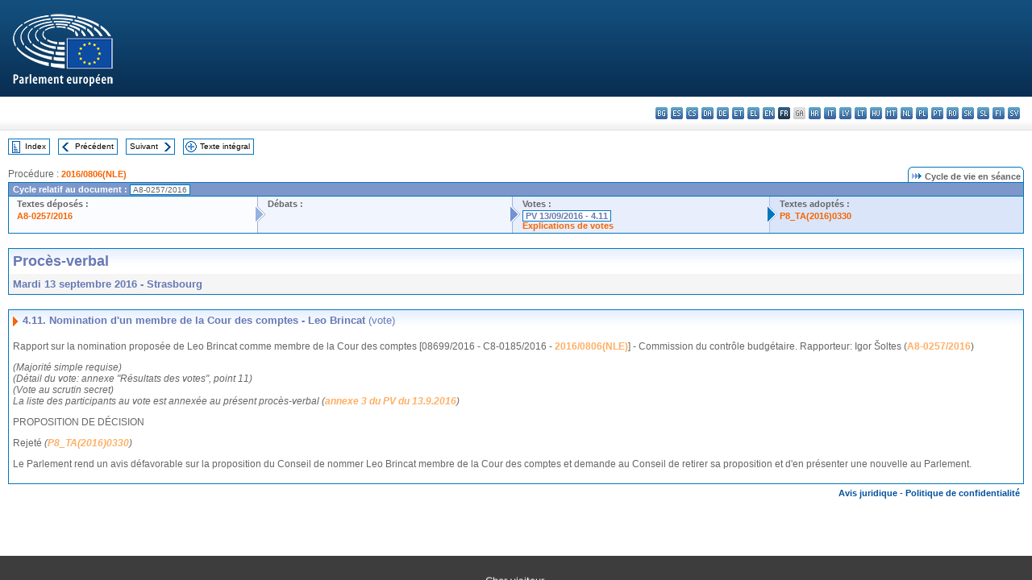

--- FILE ---
content_type: text/html; charset=UTF-8
request_url: https://www.europarl.europa.eu/doceo/document/PV-8-2016-09-13-ITM-004-11_FR.html
body_size: 1864
content:
<!DOCTYPE html>
<html lang="en">
<head>
    <meta charset="utf-8">
    <meta name="viewport" content="width=device-width, initial-scale=1">
    <title></title>
    <style>
        body {
            font-family: "Arial";
        }
    </style>
    <script type="text/javascript">
    window.awsWafCookieDomainList = [];
    window.gokuProps = {
"key":"AQIDAHjcYu/GjX+QlghicBgQ/7bFaQZ+m5FKCMDnO+vTbNg96AE2d60Q/ObrltvLwmETCDa3AAAAfjB8BgkqhkiG9w0BBwagbzBtAgEAMGgGCSqGSIb3DQEHATAeBglghkgBZQMEAS4wEQQM/uJBw6u1fb9vj1MZAgEQgDsRQ2/sks/D/RVlSVbME4Dj3wRkJD2FZ07abhptl33LwU7tGyATwZ4iwbGQYUhO6BHjaEkO4LpswPF/iQ==",
          "iv":"D549EQEjFAAABmKE",
          "context":"gTZd1zbQyTcwhSaRPAB0OQvqXCzPFnyAXgdliXGYf6JH/l0Y+7myguMr5W503T0TJdlshzVF+L6tHBJCNoNpHVlE0iGKtMWIt5GGN7GI7GPWEpth+esuBimocdyuJVLsAkFioYxsIYGifW0pjP+zwYPPwktnilQmHRGGN/xY79EBQ9cyBDkuSvWCYAVNTq/u3MGeMPsP6jpnduwBQcgaewyABDuVN1aFBkVfarB0pjhdKGyhWJXPAuoZQcdI8wnIzFCSxHlPVrkAX0gF5UeuozKEyGik5u873Wf/Ay3yf8jsBb3pMoL9O3H3bFHMoGcV4EvoNiZyurnte/SkYNi9g2BotLRLFXStqsPmP2KS35rFSdd5UqmnZtAmta8JJu35fV863K4c4204J4aYgVFfvFX1"
};
    </script>
    <script src="https://e3c1b12827d4.5ce583ec.us-east-2.token.awswaf.com/e3c1b12827d4/d7f65e927fcd/f9998b2f6105/challenge.js"></script>
</head>
<body>
    <div id="challenge-container"></div>
    <script type="text/javascript">
        AwsWafIntegration.saveReferrer();
        AwsWafIntegration.checkForceRefresh().then((forceRefresh) => {
            if (forceRefresh) {
                AwsWafIntegration.forceRefreshToken().then(() => {
                    window.location.reload(true);
                });
            } else {
                AwsWafIntegration.getToken().then(() => {
                    window.location.reload(true);
                });
            }
        });
    </script>
    <noscript>
        <h1>JavaScript is disabled</h1>
        In order to continue, we need to verify that you're not a robot.
        This requires JavaScript. Enable JavaScript and then reload the page.
    </noscript>
</body>
</html>

--- FILE ---
content_type: text/html;charset=UTF-8
request_url: https://www.europarl.europa.eu/doceo/document/PV-8-2016-09-13-ITM-004-11_FR.html
body_size: 3841
content:
<!DOCTYPE html PUBLIC "-//W3C//DTD XHTML 1.0 Transitional//EN" "http://www.w3.org/TR/xhtml1/DTD/xhtml1-transitional.dtd">
<html xmlns="http://www.w3.org/1999/xhtml" xml:lang="fr" lang="fr"><head><meta http-equiv="Content-Type" content="text/html; charset=UTF-8" /><meta http-equiv="Content-Language" content="fr" />

<title>Procès-verbal - Nomination d'un membre de la Cour des comptes - Leo Brincat (vote) - Mardi 13 septembre 2016</title><meta name="title" content="Procès-verbal - Nomination d'un membre de la Cour des comptes - Leo Brincat (vote) - Mardi 13 septembre 2016" /><meta name="language" content="fr" />

<meta name="robots" content="index, follow, noodp, noydir, notranslate" /><meta name="copyright" content="© Union européenne, 2016 - Source: Parlement européen" /><meta name="available" content="13-09-2016" /><meta name="sipade-leg" content="8" /><meta name="sipade-type" content="PV" /><meta property="og:title" content="Procès-verbal - Nomination d'un membre de la Cour des comptes - Leo Brincat (vote) - Mardi 13 septembre 2016" /><meta property="og:image" content="https://www.europarl.europa.eu/website/common/img/icon/sharelogo_facebook.jpg" />

<link rel="canonical" href="https://www.europarl.europa.eu/doceo/document/PV-8-2016-09-13-ITM-004-11_FR.html" />

<link href="/doceo/data/css/style_common.css" rel="stylesheet" type="text/css" /><link href="/doceo/data/css/style_common_print.css" rel="stylesheet" type="text/css" /><link href="/doceo/data/css/style_sipade.css" rel="stylesheet" type="text/css" /><link href="/doceo/data/css/style_activities.css" rel="stylesheet" type="text/css" /><link href="/doceo/data/css/common_sides.css" type="text/css" rel="stylesheet" /><link href="/doceo/data/css/style_sipade_oj_sched.css" type="text/css" rel="stylesheet" />
<script src="/doceo/data/js/overlib.js" type="text/javascript"> </script>
<script src="/doceo/data/js/swap_images.js" type="text/javascript"> </script>
<script src="/doceo/data/js/sipade.js" type="text/javascript"> </script>
<script src="/doceo/data/js/jquery-1.4.4.js" type="text/javascript"> </script><script src="/doceo/data/js/selectPvVotSec.js" type="text/javascript"> </script>
<script src="/doceo/data/js/sipade-OJ-SYN.js" type="text/javascript"> </script><!--ATI analytics script--><script type="text/javascript" data-tracker-name="ATInternet" defer data-value="/website/webanalytics/ati-doceo.js" src="//www.europarl.europa.eu/website/privacy-policy/privacy-policy.js" ></script></head><body bgcolor="#FFFFFF"><div id="overDiv" style="position:absolute; visibility:hidden; z-index:1000;"> </div><a name="top"></a><table cellpadding="0" cellspacing="0" border="0" width="100%"><tr><td><div id="header_sides" class="new">
<a href="/portal/fr"><img alt="Retour au portail Europarl" title="Retour au portail Europarl" src="/doceo/data/img/EP_logo_neg_FR.png" /></a><h3 class="ep_hidden">Choisissez la langue de votre document :</h3><ul class="language_select">
            <li><a title="bg - български" class="bg on" href="/doceo/document/PV-8-2016-09-13-ITM-004-11_BG.html">bg - български</a></li>
            <li><a title="es - español" class="es on" href="/doceo/document/PV-8-2016-09-13-ITM-004-11_ES.html">es - español</a></li>
            <li><a title="cs - čeština" class="cs on" href="/doceo/document/PV-8-2016-09-13-ITM-004-11_CS.html">cs - čeština</a></li>
            <li><a title="da - dansk" class="da on" href="/doceo/document/PV-8-2016-09-13-ITM-004-11_DA.html">da - dansk</a></li>
            <li><a title="de - Deutsch" class="de on" href="/doceo/document/PV-8-2016-09-13-ITM-004-11_DE.html">de - Deutsch</a></li>
            <li><a title="et - eesti keel" class="et on" href="/doceo/document/PV-8-2016-09-13-ITM-004-11_ET.html">et - eesti keel</a></li>
            <li><a title="el - ελληνικά" class="el on" href="/doceo/document/PV-8-2016-09-13-ITM-004-11_EL.html">el - ελληνικά</a></li>
            <li><a title="en - English" class="en on" href="/doceo/document/PV-8-2016-09-13-ITM-004-11_EN.html">en - English</a></li>
            <li class="fr selected" title="fr - français">fr - français</li>
            <li class="ga" title="ga - Gaeilge">ga - Gaeilge</li>
            <li><a title="hr - hrvatski" class="hr on" href="/doceo/document/PV-8-2016-09-13-ITM-004-11_HR.html">hr - hrvatski</a></li>
            <li><a title="it - italiano" class="it on" href="/doceo/document/PV-8-2016-09-13-ITM-004-11_IT.html">it - italiano</a></li>
            <li><a title="lv - latviešu valoda" class="lv on" href="/doceo/document/PV-8-2016-09-13-ITM-004-11_LV.html">lv - latviešu valoda</a></li>
            <li><a title="lt - lietuvių kalba" class="lt on" href="/doceo/document/PV-8-2016-09-13-ITM-004-11_LT.html">lt - lietuvių kalba</a></li>
            <li><a title="hu - magyar" class="hu on" href="/doceo/document/PV-8-2016-09-13-ITM-004-11_HU.html">hu - magyar</a></li>
            <li><a title="mt - Malti" class="mt on" href="/doceo/document/PV-8-2016-09-13-ITM-004-11_MT.html">mt - Malti</a></li>
            <li><a title="nl - Nederlands" class="nl on" href="/doceo/document/PV-8-2016-09-13-ITM-004-11_NL.html">nl - Nederlands</a></li>
            <li><a title="pl - polski" class="pl on" href="/doceo/document/PV-8-2016-09-13-ITM-004-11_PL.html">pl - polski</a></li>
            <li><a title="pt - português" class="pt on" href="/doceo/document/PV-8-2016-09-13-ITM-004-11_PT.html">pt - português</a></li>
            <li><a title="ro - română" class="ro on" href="/doceo/document/PV-8-2016-09-13-ITM-004-11_RO.html">ro - română</a></li>
            <li><a title="sk - slovenčina" class="sk on" href="/doceo/document/PV-8-2016-09-13-ITM-004-11_SK.html">sk - slovenčina</a></li>
            <li><a title="sl - slovenščina" class="sl on" href="/doceo/document/PV-8-2016-09-13-ITM-004-11_SL.html">sl - slovenščina</a></li>
            <li><a title="fi - suomi" class="fi on" href="/doceo/document/PV-8-2016-09-13-ITM-004-11_FI.html">fi - suomi</a></li>
            <li><a title="sv - svenska" class="sv on" href="/doceo/document/PV-8-2016-09-13-ITM-004-11_SV.html">sv - svenska</a></li>
        </ul></div></td></tr><tr><td style="padding:10px;"><table width="100%" border="0" cellspacing="0" cellpadding="0"><tr><td><table border="0" align="left" cellpadding="0" cellspacing="0"><tr><td><table border="0" cellspacing="0" cellpadding="0" class="buttondocwin"><tr><td><a href="/doceo/document/PV-8-2016-09-13-TOC_FR.html"><img src="/doceo/data/img/navi_index.gif" width="16" height="16" border="0" align="absmiddle" alt="" /></a></td><td valign="middle"> <a href="/doceo/document/PV-8-2016-09-13-TOC_FR.html" title="Index">Index</a> </td></tr></table></td><td><img src="/doceo/data/img/spacer.gif" width="10" height="8" alt="" /></td><td><table border="0" cellspacing="0" cellpadding="0" class="buttondocwin"><tr><td><a href="/doceo/document/PV-8-2016-09-13-ITM-004-10_FR.html"><img src="/doceo/data/img/navi_previous.gif" width="16" height="16" border="0" align="absmiddle" alt="" /></a></td><td valign="middle"> <a href="/doceo/document/PV-8-2016-09-13-ITM-004-10_FR.html" title="Précédent">Précédent</a> </td></tr></table></td><td><img src="/doceo/data/img/spacer.gif" width="10" height="8" alt="" /></td><td><table border="0" cellspacing="0" cellpadding="0" class="buttondocwin"><tr><td valign="middle"> <a href="/doceo/document/PV-8-2016-09-13-ITM-004-12_FR.html" title="Suivant">Suivant</a> </td><td><a href="/doceo/document/PV-8-2016-09-13-ITM-004-12_FR.html"><img src="/doceo/data/img/navi_next.gif" width="16" height="16" border="0" align="absmiddle" alt="" /></a></td></tr></table></td><td><img src="/doceo/data/img/spacer.gif" width="10" height="8" alt="" /></td><td><table border="0" cellspacing="0" cellpadding="0" class="buttondocwin"><tr><td><a href="/doceo/document/PV-8-2016-09-13_FR.html"><img src="/doceo/data/img/navi_moredetails.gif" width="16" height="16" border="0" align="absmiddle" alt="" /></a></td><td valign="middle"> <a href="/doceo/document/PV-8-2016-09-13_FR.html" title="Texte intégral">Texte intégral</a> </td></tr></table></td><td><img src="/doceo/data/img/spacer.gif" width="10" height="8" alt="" /></td></tr><tr><td><img src="/doceo/data/img/spacer.gif" width="10" height="15" alt="" /></td></tr></table></td></tr></table><div xmlns:text="http://openoffice.org/2000/text" xmlns:xlink="http://www.w3.org/1999/xlink" xmlns:table="http://openoffice.org/2000/table" xmlns:fo="http://www.w3.org/1999/XSL/Format" xmlns:style="http://openoffice.org/2000/style" style="display:none" id="refhidden">PV-8-2016-09-13</div><div xmlns:text="http://openoffice.org/2000/text" xmlns:xlink="http://www.w3.org/1999/xlink" xmlns:table="http://openoffice.org/2000/table" xmlns:fo="http://www.w3.org/1999/XSL/Format" xmlns:style="http://openoffice.org/2000/style" style="display:none" id="lgNavhidden">FR</div><div xmlns:text="http://openoffice.org/2000/text" xmlns:xlink="http://www.w3.org/1999/xlink" xmlns:table="http://openoffice.org/2000/table" xmlns:fo="http://www.w3.org/1999/XSL/Format" xmlns:style="http://openoffice.org/2000/style" style="display:none" id="lgDochidden">FR</div><div xmlns:text="http://openoffice.org/2000/text" xmlns:xlink="http://www.w3.org/1999/xlink" xmlns:table="http://openoffice.org/2000/table" xmlns:fo="http://www.w3.org/1999/XSL/Format" xmlns:style="http://openoffice.org/2000/style" style="display:none" id="typeSourcehidden">iPlPv_Itm</div>
                <table border="0" cellpadding="0" cellspacing="0" width="100%"><tbody><tr><td align="left"><span class="contents">Procédure : </span><a class="ring_ref_link" href="https://oeil.secure.europarl.europa.eu/oeil/popups/ficheprocedure.do?lang=fr&amp;reference=2016/0806(NLE)">2016/0806(NLE)</a></td><td align="right"><table align="right" border="0" cellpadding="0" cellspacing="0"><tbody><tr><td><img src="/doceo/data/img/ring_tabs_left_doc_unselected.gif" height="19" width="4" alt="" /></td><td class="Tabs_doc_unselected"><img src="/doceo/data/img/ring_navi.gif" width="17" height="14" alt="" />Cycle de vie en séance</td><td valign="middle"><img src="/doceo/data/img/ring_tabs_right_doc_unselected.gif" height="19" width="4" alt="" /></td></tr></tbody></table></td></tr></tbody></table><table class="doc_box_header" border="0" cellpadding="0" cellspacing="0" width="100%"><tbody><tr><td class="ring_multiple_bg" valign="top" colspan="7">Cycle relatif au document :
            <span class="ring_ref_selected_header">A8-0257/2016</span></td></tr><tr><td width="25%" valign="top" class="ring_step_bg1" nowrap="nowrap"><p class="ring_step_title">Textes déposés :</p>
                        <a href="/doceo/document/A-8-2016-0257_FR.html" class="ring_ref_link">A8-0257/2016</a><br />
                    </td><td width="15" style="background-image:url(/doceo/data/img/ring_bg1.gif)"><img src="/doceo/data/img/ring_flech1.gif" height="22" width="13" border="0" alt="" /></td><td class="ring_step_bg2" valign="top" width="25%" nowrap="nowrap"><p class="ring_step_title">Débats :</p></td><td width="15" style="background-image:url(/doceo/data/img/ring_bg2.gif)"><img src="/doceo/data/img/ring_flech2.gif" width="13" height="22" border="0" alt="" /></td><td class="ring_step_bg3" valign="top" width="25%" nowrap="nowrap"><p class="ring_step_title">Votes :</p>
                        <a class="ring_ref_selected">PV 13/09/2016 - 4.11</a><br />
                        <a href="/doceo/document/CRE-8-2016-09-13-ITM-005-11_FR.html" class="ring_ref_link">Explications de votes</a><br />
                    </td><td width="19" style="background-image:url(/doceo/data/img/ring_bg3.gif)"><img src="/doceo/data/img/ring_flech3.gif" height="22" width="13" border="0" alt="" /></td><td class="ring_step_bg4" valign="top" width="25%" nowrap="nowrap"><p class="ring_step_title">Textes adoptés :</p>
                        <a href="/doceo/document/TA-8-2016-0330_FR.html" class="ring_ref_link">P8_TA(2016)0330</a><br />
                    </td></tr></tbody></table><br />
            

<table xmlns:text="http://openoffice.org/2000/text" xmlns:xlink="http://www.w3.org/1999/xlink" xmlns:table="http://openoffice.org/2000/table" xmlns:fo="http://www.w3.org/1999/XSL/Format" xmlns:style="http://openoffice.org/2000/style" width="100%" border="0" cellpadding="5" cellspacing="0" class="doc_box_header">
<tr><td align="left" valign="top" style="background-image:url(/doceo/data/img/gradient_blue.gif)" class="title_TA">Procès-verbal</td><td align="right" valign="top" style="background-image:url(/doceo/data/img/gradient_blue.gif)"></td></tr>
<tr><td class="doc_title" align="left" valign="top" bgcolor="#F5F5F5">Mardi 13 septembre 2016 - Strasbourg</td><td class="doc_title" align="right" valign="top" bgcolor="#F5F5F5"></td></tr></table><br xmlns:text="http://openoffice.org/2000/text" xmlns:xlink="http://www.w3.org/1999/xlink" xmlns:table="http://openoffice.org/2000/table" xmlns:fo="http://www.w3.org/1999/XSL/Format" xmlns:style="http://openoffice.org/2000/style" />


<table xmlns:text="http://openoffice.org/2000/text" xmlns:xlink="http://www.w3.org/1999/xlink" xmlns:table="http://openoffice.org/2000/table" xmlns:fo="http://www.w3.org/1999/XSL/Format" xmlns:style="http://openoffice.org/2000/style" width="100%" border="0" cellpadding="0" cellspacing="0" class="doc_box_header" style="padding-bottom:5px"><tr valign="top"><td>
<table width="100%" border="0" cellpadding="5" cellspacing="0">
<tr valign="top" style="padding-bottom:0px;padding-left:5px;padding-right:5px;padding-top:5px"><td align="left" style="background-image:url(/doceo/data/img/gradient_blue.gif)" class="doc_title"><img src="/doceo/data/img/arrow_title_doc.gif" width="8" height="14" border="0" align="absmiddle" alt="" /> 4.11. Nomination d'un membre de la Cour des comptes - Leo Brincat <span style="font-weight:normal;">(vote)</span></td></tr></table>
<p class="contents" style="margin-left:5px;margin-right:5px;">Rapport sur la nomination proposée de Leo Brincat comme membre de la Cour des comptes [08699/2016 - C8-0185/2016 - <a href="https://oeil.secure.europarl.europa.eu/oeil/popups/ficheprocedure.do?lang=fr&amp;reference=2016/0806(NLE)">2016/0806(NLE)</a>] - Commission du contrôle budgétaire. Rapporteur: Igor Šoltes (<a href="/doceo/document/A-8-2016-0257_FR.html">A8-0257/2016</a>)</p>
<p class="contents" style="margin-left:5px;margin-right:5px;font-style:italic;">(Majorité simple requise)<br />(Détail du vote: annexe "Résultats des votes", point 11)<br />(Vote au scrutin secret)<br />La liste des participants au vote est annexée au présent procès-verbal (<a href="/doceo/document/PV-8-2016-09-13-ANN-3_FR.html">annexe 3 du PV du 13.9.2016</a>)</p>
<p class="contents" style="margin-left:5px;margin-right:5px;font-style:normal;">PROPOSITION DE DÉCISION</p>
<p class="contents" style="margin-left:5px;margin-right:5px;font-style:normal;">Rejeté <span style="font-style:italic;">(</span><span style="font-style:italic;"><a href="/doceo/document/TA-8-2016-0330_FR.html">P8_TA(2016)0330</a></span><span style="font-style:italic;">)</span></p>
<p class="contents" style="margin-left:5px;margin-right:5px;font-style:normal;">Le Parlement rend un avis défavorable sur la proposition du Conseil de nommer Leo Brincat membre de la Cour des comptes et demande au Conseil de retirer sa proposition et d'en présenter une nouvelle au Parlement.</p></td></tr></table><table width="100%" border="0" cellspacing="0" cellpadding="5"><tr class="footerdocwin"><td></td><td align="right"><a target="_blank" href="/legal-notice/fr">Avis juridique</a> - <a target="_blank" href="/privacy-policy/fr">Politique de confidentialité</a></td></tr></table></td></tr></table></body></html>